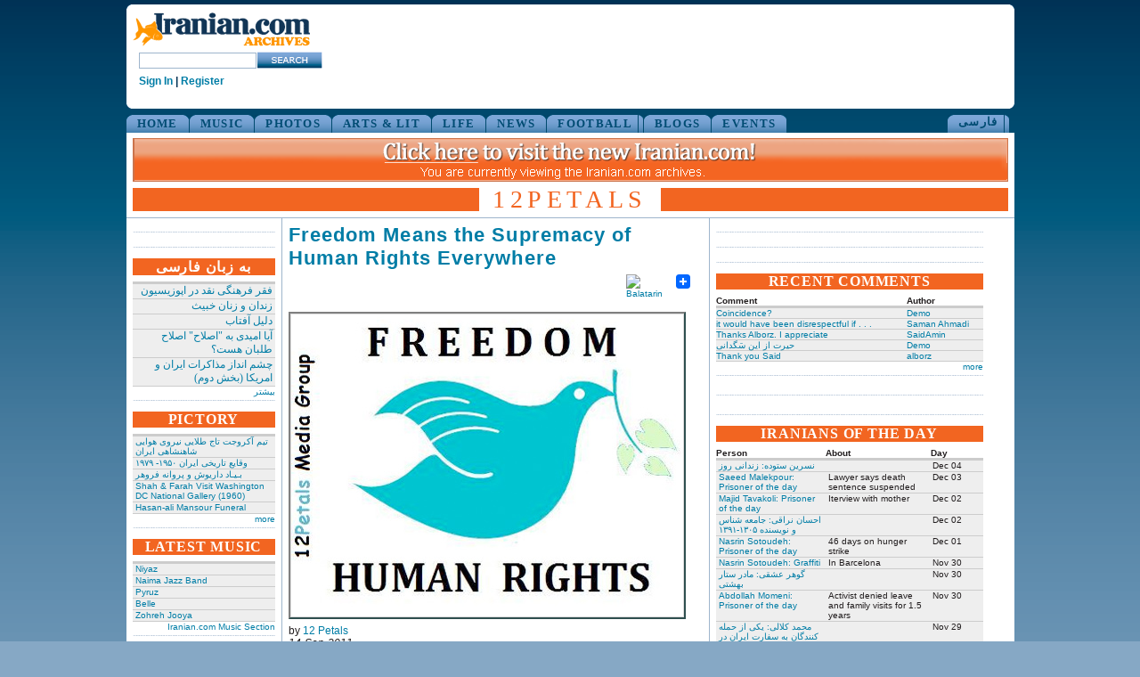

--- FILE ---
content_type: text/html
request_url: https://www.iranian.com/main/blog/12-petals/freedom-means-supremacy-human-rights-everywhere.html
body_size: 33232
content:
<!DOCTYPE html PUBLIC "-//W3C//DTD XHTML 1.0 Transitional//EN" "//www.w3.org/TR/xhtml1/DTD/xhtml1-transitional.dtd">
<html xmlns="//www.w3.org/1999/xhtml">
<head>
<meta name="verify-v1" content="8361Yn9VapsK5b3N1d67Zus6RFD6DfLCfhrS/cxgZhE=" /><meta http-equiv="X-UA-Compatible" content="IE=EmulateIE7" /> <title>Freedom Means the Supremacy of Human Rights Everywhere | Iranian.com</title>
<meta http-equiv="Content-Type" content="text/html; charset=utf-8" />
<link rel="shortcut icon" href="../../sites/all/themes/iranian/favicon.ico" type="image/x-icon" />
<style type="text/css" media="all">@import "../../modules/aggregator/aggregator.css";</style>
<style type="text/css" media="all">@import "../../modules/node/node.css";</style>
<style type="text/css" media="all">@import "../../modules/system/defaults.css";</style>
<style type="text/css" media="all">@import "../../modules/system/system.css";</style>
<style type="text/css" media="all">@import "../../modules/user/user.css";</style>
<style type="text/css" media="all">@import "../../sites/all/modules/poll/poll.css";</style>
<style type="text/css" media="all">@import "../../sites/all/modules/archive/archive.css";</style>
<style type="text/css" media="all">@import "../../sites/all/modules/cck/content.css";</style>
<style type="text/css" media="all">@import "../../sites/all/modules/cck/fieldgroup.css";</style>
<style type="text/css" media="all">@import "../../sites/all/modules/checkbox_validate/checkbox_validate.css";</style>
<style type="text/css" media="all">@import "../../sites/all/modules/event/event.css";</style>
<style type="text/css" media="all">@import "../../sites/all/modules/extlink/extlink.css";</style>
<style type="text/css" media="all">@import "../../sites/all/modules/taxonomy_context/taxonomy_context.css";</style>
<style type="text/css" media="all">@import "../../sites/all/modules/ubrowser/ubrowser.css";</style>
<style type="text/css" media="all">@import "../../sites/all/modules/panels/css/panels.css";</style>
<style type="text/css" media="all">@import "../../sites/all/modules/devel/devel.css";</style>
<style type="text/css" media="all">@import "../../sites/all/modules/acidfree/acidfree.css";</style>
<style type="text/css" media="all">@import "../../modules/comment/comment.css";</style>
<style type="text/css" media="all">@import "../../sites/all/themes/iranian/style.css";</style>
<script type="text/javascript" src="../../misc/jquery.js"></script>
<script type="text/javascript" src="../../misc/drupal.js"></script>
<script type="text/javascript" src="../../sites/all/modules/extlink/extlink.js"></script>
<script type="text/javascript" src="../../sites/all/modules/jquery_update/compat-1.0.js"></script>
<script type="text/javascript" src="../../sites/all/modules/panels/js/panels.js"></script>
<script type="text/javascript" src="../../sites/all/modules/devel/devel.js"></script>
<script type="text/javascript" src="../../sites/all/modules/acidfree/acidfree.js"></script>
<script type="text/javascript" src="../../sites/all/modules/jquery_update/collapse-fix.js"></script>
<script type="text/javascript">Drupal.extend({ settings: { "extlink": { "extTarget": "_blank", "extClass": 0, "extSubdomains": 1, "mailtoClass": 0 } } });</script>
<link href="../../sites/all/themes/iranian/style.css" rel="stylesheet" type="text/css" /></head><body><div id="wrap_all">
<div id="top_island"><span id="logo"><a href="../../index.html" title="Home"><img src="../../sites/all/themes/iranian/images/logo_200.gif" alt="iranian_logo" title="Home"/></a><!-- SiteSearch Google --><form method="get" action="//www.google.com/custom" target="_top"><input type="hidden" name="domains" value="iranian.com" />
<input type="hidden" name="sitesearch" value="iranian.com" />
<input type="hidden" name="cof" value="GALT:#008000;GL:1;DIV:#336699;VLC:663399;AH:center;BGC:FFFFFF;LBGC:FFFFFF;ALC:0000FF;LC:0000FF;T:000000;GFNT:0000FF;GIMP:0000FF;LH:50;LW:179;L://iranian.com/main/sites/all/themes/iranian/images/logo_small.gif;S://iranian.com;FORID:1" /><input type="text" name="q" class="textfield" id="searchstring" />
<input name="sa" type="image" value="Search this Site" src="../../sites/all/themes/iranian/images/search_button.gif" alt="Search" />
<input type="hidden" name="client" value="pub-0669219900448408" />
<input type="hidden" name="forid" value="1" />
<input type="hidden" name="channel" value="6934335637" />
<input type="hidden" name="ie" value="ISO-8859-1" />
<input type="hidden" name="oe" value="ISO-8859-1" />
<input type="hidden" name="hl" value="en"></form>
<!-- SiteSearch Google --><div class="userstring"><a href='//iranian.com/users/signin/'>Sign In</a> | <a href='//iranian.com/users/signup/'>Register</a></div></span><div id="leaderboard"><div class='view view-ads-banner'><div class='view-content view-content-ads-banner'><div class="iranian-ads"><p><!--/* From nicherevs 728x90 */--></p>
<script language=JavaScript src="//rotator.adjuggler.com/servlet/ajrotator/1503354/0/vj?z=nicheclick&dim=339090&kw=&click="></script><noscript><a href="//rotator.adjuggler.com/servlet/ajrotator/1503354/0/cc?z=nicheclick"><img src="//rotator.adjuggler.com/servlet/ajrotator/1503354/0/vc?z=nicheclick&dim=339090&kw=&click=&abr=$imginiframe" width="728" height="90" border="0"></a></noscript><p></p>
</div></div></div>
</div><br /></div><div class="bottom_curve"></div><div id="topnav-container"><ul id="topnav">
<li><a href="../../node.html">HOME</a></li><li><a href="../../music.1.html">MUSIC</a></li><li><a href="../../photos.html">PHOTOS</a></li><li><a href="../../arts.html">ARTS &amp; LIT</a></li><li><a href="../../life.html">LIFE</a></li><li><a href="../../news.html">NEWS</a></li><li><a href="../../football.html">FOOTBALL</a></li><li><a href="../../blogs.html">BLOGS</a></li><li><a href="../../events.html">EVENTS</a></li></ul><div style="float:right;height:20px;margin-right:5px;"><ul id="topnav-farsi"><li><a href="../../farsi.html">&#1601;&#1575;&#1585;&#1587;&#1740;</a></li></ul></div></div><div id="wrapper"><div id="header">
<a href="//iranian.com"><IMG src="//iranian.com/main/files/archive-banner.png" width="983" height="49" border="0" style="padding-top:6px;" /></a>
<div class="pagetitle altcolor"><h1>12Petals</h1></div></div><div id="block_3"><div class="block_3_content"><div class="content_section"><div class='view view-ads-slot-adcolumn-top'><div class='view-content view-content-ads-slot-adcolumn-top'><div class="iranian-ads"><p><!-- AdJuggler 6 request<br />
 Ad Spot: IDC_160X600_Top<br />
 Channel: Undefined<br />
 Ad Dimension: Skyscraper (160x600)<br />
 Category: Undefined<br />
 Sub-category: Undefined<br />
--></p>
<script language=JavaScript src="//rotator.adjuggler.com/servlet/ajrotator/1503351/0/vj?z=nicheclick&dim=341036&kw=&click="></script><noscript><a href="//rotator.adjuggler.com/servlet/ajrotator/1503351/0/cc?z=nicheclick"><img src="//rotator.adjuggler.com/servlet/ajrotator/1503351/0/vc?z=nicheclick&dim=341036&kw=&click=&abr=$imginiframe" width="160" height="600" border="0"></a></noscript><p></p>
</div></div></div>
</div><div class="content_section"><div class='view view-ads-slot-adcolumn-middle'><div class='view-content view-content-ads-slot-adcolumn-middle'><div class="iranian-ads">

<p></p>

<p></p>

<p></p>
<p></p>

<p></p>

<p></p>

<p></p>

<p></p></div></div></div>
</div><div class="content_section"><h6 class="inverted">به زبان فارسی </h6><div class='view view-farsi-nodate'><div class='view-content view-content-farsi-nodate'><table>
 <thead><tr><th class="view-cell-header view-field-node-title"></th> </tr></thead>
<tbody>
 <tr class="odd"><td class="view-field view-field-node-title"><a href="../../2012/dec-3.html">فقر فرهنگی نقد در اپوزیسیون</a></td> </tr>
 <tr class="even"><td class="view-field view-field-node-title"><a href="../../2012/dec.html">زندان و زنان خبیث</a></td> </tr>
 <tr class="odd"><td class="view-field view-field-node-title"><a href="../../2012/dec-2.html">دلیل آفتاب</a></td> </tr>
 <tr class="even"><td class="view-field view-field-node-title"><a href="../../2012/nov-99.html">آیا امیدی به &quot;اصلاح&quot; اصلاح طلبان هست؟</a></td> </tr>
 <tr class="odd"><td class="view-field view-field-node-title"><a href="../../2012/nov-83.html">چشم انداز مذاکرات ایران و امریکا (بخش دوم)</a></td> </tr>
</tbody>
</table>
</div><div class='view-footer view-footer-farsi-nodate'><p><a href="../../farsi.html" rel="nofollow">بیشتر</a></p></div>
</div>
</div><div class="content_section"><h6 class="inverted">PICTORY</h6><div class='view view-pictory-nodate'><div class='view-content view-content-pictory-nodate'><table>
 <thead><tr><th class="view-cell-header view-field-node-title"></th> </tr></thead>
<tbody>
 <tr class="odd"><td class="view-field view-field-node-title"><a href="../../2012/nov-93.html"> تیم آکروجت تاج طلایی نیروی هوایی شاهنشاهی ایران </a></td> </tr>
 <tr class="even"><td class="view-field view-field-node-title"><a href="../../2012/nov-92.html"> وقایع تاریخی‌ ایران ۱۹۵۰- ۱۹۷۹ </a></td> </tr>
 <tr class="odd"><td class="view-field view-field-node-title"><a href="../../2012/nov-64.html">بـیـاد داریوش و پروانه فروهر</a></td> </tr>
 <tr class="even"><td class="view-field view-field-node-title"><a href="../../2012/nov/shah-farah-visit-washington-dc-national-gallery-1960.html">Shah &amp; Farah Visit Washington DC National Gallery (1960)</a></td> </tr>
 <tr class="odd"><td class="view-field view-field-node-title"><a href="../../2012/nov/hasan-ali-mansour-funeral.html">Hasan-ali Mansour Funeral</a></td> </tr>
</tbody>
</table>
</div><div class='view-footer view-footer-pictory-nodate'><p><a href="../../pictory.html" rel="nofollow">more</a></p></div>
</div>
</div><div class="content_section"><h6 class="inverted">LATEST MUSIC</h6><div class='view view-music-latest'><div class='view-content view-content-music-latest'><table>
 <thead><tr><th class="view-cell-header view-field-node-title"></th> </tr></thead>
<tbody>
 <tr class="odd"><td class="view-field view-field-node-title"><a href="../../music/niyaz.html">Niyaz</a></td> </tr>
 <tr class="even"><td class="view-field view-field-node-title"><a href="../../music/naima-jazz-band.html">Naima Jazz Band</a></td> </tr>
 <tr class="odd"><td class="view-field view-field-node-title"><a href="../../music/pyruz.html">Pyruz</a></td> </tr>
 <tr class="even"><td class="view-field view-field-node-title"><a href="../../music/belle.html">Belle</a></td> </tr>
 <tr class="odd"><td class="view-field view-field-node-title"><a href="../../music/zohreh-jooya.html">Zohreh Jooya</a></td> </tr>
</tbody>
</table>
</div><div class='view-footer view-footer-music-latest'><p><a href="../../music.1.html" rel="nofollow">Iranian.com Music Section</a></p></div>
</div>
</div><div class="content_section"><h6 class="inverted">RSS</h6><div style="height:90px;">
<div style="width:52px;text-align:center;float:left;"><a href="../../rss.xml"><img src="../../files/rss.jpg"></a><br />
<a href="../../rss.xml">front page</a></div>
<div style="width:50px;text-align:center;float:left;font-size:9px;margin:2px;"><a href="../../blogs/featured/feed"><img width="20" src="../../files/rss.jpg"></a><br />
<a href="../../blogs/featured/feed">blogs</a></div>
<div style="width:50px;text-align:center;float:left;font-size:9px;margin:2px;"><a href="../../news/featured/feed"><img width="20" src="../../files/rss.jpg"></a><br />
<a href="../../news/featured/feed">news</a></div>
<div style="width:50px;text-align:center;float:left;font-size:9px;margin:2px;"><a href="../../farsi/feed"><img width="20" src="../../files/rss.jpg"></a><br />
<a href="../../farsi/feed">فارسی</a></div>
<div style="width:50px;text-align:center;float:left;font-size:9px;margin:2px;"><a href="../../farsi/blogs/featured/feed"><img width="20" src="../../files/rss.jpg"></a><br />
<a href="../../farsi/blogs/featured/feed">بلاگهای فارسی</a></div>
<div style="float:right;margin-top:10px;"><a href="../../rss-feeds.html">more</a></div>
</div>
</div><div class="content_section"><h6 class="inverted">SEARCH</h6><form action="//www.google.com/search"  accept-charset="UTF-8" method="get" id="googlesearch-sitesearch">
<div><input type="hidden" name="ie" id="edit-ie" value="UTF-8"  />
<input type="hidden" name="oe" id="edit-oe" value="UTF-8"  />
<input type="hidden" name="domains" id="edit-domains" value="legacy.iranian.com"  />
<input type="hidden" name="sitesearch" id="edit-sitesearch" value="legacy.iranian.com"  />
<a href="//www.google.com/"><img src="//www.google.com/logos/Logo_25wht.gif" alt="Google" title="Google"  /></a><div class="form-item" id="edit-q-wrapper">
 <input type="text" maxlength="255" name="q" id="edit-q"  size="20" value="" class="form-text" />
</div>
<input type="submit" name="op" id="edit-submit" value="Search"  class="form-submit" />
<input type="hidden" name="form_id" id="edit-googlesearch-sitesearch" value="googlesearch_sitesearch"  />

</div></form>
</div><div class="content_section"><div class='view view-ads-slot-adcolumn-bottom'><div class='view-content view-content-ads-slot-adcolumn-bottom'><div class="iranian-ads"></div></div></div>
</div>
 </div></div><div id="block_1"><div class="block_1_content">
<!-- begin content -->
<div class="article"> <h2 class="article_title">Freedom Means the Supremacy of Human Rights Everywhere</h2><div style="clear:both;float:right;"><div class="utilities-bar"><div class="utilities-cell"></div>        <div class="utilities-cell">
        <a rel="nofollow" target="_blank"
        href="//balatarin.com/links/submit?phase=2&amp;url=//iranian.com/main/blog/12-petals/freedom-means-supremacy-human-rights-everywhere&amp;title=Freedom Means the Supremacy of Human Rights Everywhere">        <img alt="Balatarin" src="//balatarin.com/images/web2/submit.png" />
        </a>
</div>
<div class="utilities-cell">
<a class="a2a_dd" href="//www.addtoany.com/share_save"><img src="//static.addtoany.com/buttons/favicon.png" width="16" height="16" border="0" alt="Share/Save/Bookmark"/></a>
<script type="text/javascript">a2a_linkname="Iranian.com";a2a_linkurl=location.href;a2a_show_title=1;a2a_onclick=1;a2a_prioritize=["facebook","digg","reddit","blogger_post","twitter","myspace","aol_mail","google_bookmarks","yahoo_buzz","yahoo_mail","stumpedia","gmail","technorati_favorites","hotmail","ask.com_mystuff","livejournal","newsvine","aim","slashdot","yahoo_bookmarks"];
</script>
<script type="text/javascript" src="//static.addtoany.com/menu/page.js"></script>
</div>
<a name="fb_share" type="button_count"></a> 
<script src="//static.ak.fbcdn.net/connect.php/js/FB.Share" 
        type="text/javascript">
</script></div></div><br/><div style="clear:both;"><div class="pic300"><div class="img-frame-inner"><a href="freedom-means-supremacy-human-rights-everywhere.html" class=" active"><img src="../../files/blogimages/free_1.jpg" alt="Freedom Means the Supremacy of Human Rights Everywhere" title="Freedom Means the Supremacy of Human Rights Everywhere" width="440" height="339" class="img-portrait" /></a></div></div></div>by <a href="../../member/12-petals.html" title="View user profile.">12 Petals</a><br/> <em>14-Sep-2011</em>
<br/>&nbsp;<div id="english"><p>Again, and this time at the dawn of the 21st century, use of the famous saying, “Freedom means the supremacy of human rights everywhere” is highly important and central for humanity.    </p>
<p>Globally, we are facing violence and brutality once again unleashed in the name of religion. And, with their reliance on the “will” of god, we are witnessing disappearance of rights of individuals and many other rights enshrined in the Universal Declaration of Human Rights in many parts of the world.    </p>
<p>Confronting this dreadful battering of dogmatic religious assault by submitting competing interpretations of religions’ scriptures and/or offering the wisdom of other religious customs will not help out much. This heartrending goes further since the fear from this hostile religious dogma has become the pretext for some in open societies to push their own backward-looking agenda and beliefs to take away hard-fought and hard-gained freedoms and human rights.    </p>
<p>The responsible and freedom loving people need to courageously stress and reinforce ideals of morals, values, ethics, laws, and justice on the basis of human rights, reasons, and critical thinking. Once again, however this time from people and on a global basis, this voice, “Freedom means the supremacy of human rights everywhere” needs to be heard out loud.    </p>
<p>The quotation, “Freedom Means the Supremacy of Human Rights Everywhere” is by Franklin Roosevelt (1941) </p>
<p>Source: <a href="//www.Facebook.com/12Petals" title="//www.Facebook.com/12Petals">//www.Facebook.com/12Petals</a>
</p>
<p><hr/></p>
<div id="farsi">
<p>"آزادی به معنی برتری حقوق بشر در همه جا میباشد"</p>
<p>باز در این زمان و در سپیده دم قرن بیست و یکم، استفاده از کلمات قصار، "آزادی به معنی برتری حقوق بشر در همه جاست" بسیار مهم و نقطه مرکزی بشریت است.  </p>
<p>ما در سطح جهان بار دیگربا خشونت و بی رحمی به نام دین روبرو هستیم. و با اتکا آنان به اراده خداوند، شاهد از بین رفتن حقوق افراد و بسیاری حقوق دیگر که در اعلامیه جهانی حقوق بشرمحترم شمرده شده، در بسیاری از نقاط جهان میباشیم.  </p>
<p>مقابله با این ضرب و شتم و اهانت مذهبی ناراحت کننده، با ارائه تفسیرهای متعارض از متون مقدس ادیان و یا ارائه خرد دیگر آداب و رسوم مذهبی کمک زیادی نمینماید. این تمایل قلبی پبیشتر میرود زیرا ترس از اعتقادات خصمانه مذهبی بهانه ای شده تا برخی در جوامع باز دستورات و اعتقادات واپسگرایانه خود را برای از بین بردن حقوق بشر و آزادیهائی که برای تحصیل آن سخت جنگیده تا به دست آمده است، را بزور تحمیل نمایند. </p>
<p>افراد مسئول و عاشق آزادی باید شجاعانه آرمان های اخلاقی، ارزش ها، اداب، قوانین، و عدالت بر اساس حقوق بشر، دلایل ، و تفکر انتقادی را تقویت نمایند. معهذا بار دیگرو این بار از مردم و در سطح جهانی، این صدا که "آزادی به معنی برتری حقوق بشر در همه جاست" نیاز دارد تا به آواز بلند شنیده شود.  </p>
<p>* نقل قول " آزادی به معنی برتری حقوق بشر در همه جاست" توسط فرانکلین روزولت </p></p>
</div>
</div></div><div style="clear:both;float:right;"><div class="utilities-bar"><div class="utilities-cell"></div>        <div class="utilities-cell">
        <a rel="nofollow" target="_blank"
        href="//balatarin.com/links/submit?phase=2&amp;url=//iranian.com/main/blog/12-petals/freedom-means-supremacy-human-rights-everywhere&amp;title=Freedom Means the Supremacy of Human Rights Everywhere">        <img alt="Balatarin" src="//balatarin.com/images/web2/submit.png" />
        </a>
</div>
<div class="utilities-cell">
<a class="a2a_dd" href="//www.addtoany.com/share_save"><img src="//static.addtoany.com/buttons/favicon.png" width="16" height="16" border="0" alt="Share/Save/Bookmark"/></a>
<script type="text/javascript">a2a_linkname="Iranian.com";a2a_linkurl=location.href;a2a_show_title=1;a2a_onclick=1;a2a_prioritize=["facebook","digg","reddit","blogger_post","twitter","myspace","aol_mail","google_bookmarks","yahoo_buzz","yahoo_mail","stumpedia","gmail","technorati_favorites","hotmail","ask.com_mystuff","livejournal","newsvine","aim","slashdot","yahoo_bookmarks"];
</script>
<script type="text/javascript" src="//static.addtoany.com/menu/page.js"></script>
</div>
<a name="fb_share" type="button_count"></a> 
<script src="//static.ak.fbcdn.net/connect.php/js/FB.Share" 
        type="text/javascript">
</script></div></div><br/><div style="margin-top:20px;margin-bottom:10px;"><div class="user-contributions"><table>
 <thead><tr><th>Recently by 12 Petals</th><th>Comments</th><th>Date</th> </tr></thead>
<tbody>
 <tr class="odd"><td><a href="secular-humanism.html">“Secular Humanism”</a></td><td><div style="text-align:center;">6</div></td><td>Aug 22, 2012</td> </tr>
 <tr class="even"><td><a href="un-declaration-right-and-responsibility.html">UN Declaration on the Right and Responsibility</a></td><td><div style="text-align:center;">-</div></td><td>Jun 24, 2012</td> </tr>
 <tr class="odd"><td><a href="equal-dignity.html"><div id="farsi-line">Equal Dignity  --  برابرى درمنزلت </div></a></td><td><div style="text-align:center;">-</div></td><td>Jun 20, 2012</td> </tr>
</tbody>
</table>
</div><a href="../../member/12-petals.html">more from 12 Petals</a></div><div style="clear:both;font-size:12px;font-weight:bold;margin-bottom:25px;">&nbsp;</div><div class="above_comments"><div class='view view-ads-slot-comments-above'><div class='view-content view-content-ads-slot-comments-above'><div class="iranian-ads"><script language=JavaScript src="//rotator.adjuggler.com/servlet/ajrotator/1503512/0/vj?z=nicheclick&dim=1504112&kw=&click="></script><noscript><a href="//rotator.adjuggler.com/servlet/ajrotator/1503512/0/cc?z=nicheclick"><img src="//rotator.adjuggler.com/servlet/ajrotator/1503512/0/vc?z=nicheclick&dim=1504112&kw=&click=&abr=$imginiframe" width="468" height="15" border="0"></a></noscript></div></div></div>
</div>
<div id="comments"></div><div class="above_comments"><div class='view view-ads-slot-comments-below'><div class='view-content view-content-ads-slot-comments-below'><div class="iranian-ads"><script language=JavaScript src="//rotator.adjuggler.com/servlet/ajrotator/1503508/0/vj?z=nicheclick&dim=1504111&kw=&click="></script><noscript><a href="//rotator.adjuggler.com/servlet/ajrotator/1503508/0/cc?z=nicheclick"><img src="//rotator.adjuggler.com/servlet/ajrotator/1503508/0/vc?z=nicheclick&dim=1504111&kw=&click=&abr=$imginiframe" width="200" height="90" border="0"></a></noscript></div></div></div>
</div>

<!-- end content -->
</div></div><script type="text/javascript">browserName=navigator.appName;version  =parseFloat(navigator.appVersion.split("MSIE")[1]);if (browserName=="Microsoft Internet Explorer" || browserName=="Netscape"){ document.getElementById("block_1").style.width=479+'px'; }</script>
<div id="block_2"><div class="block_2_content"><div class="content_section_column"><div class='view view-ads-slot-contentcolumn-top'><div class='view-content view-content-ads-slot-contentcolumn-top'><div class="iranian-ads"><script language=JavaScript src="//rotator.adjuggler.com/servlet/ajrotator/1503352/0/vj?z=nicheclick&dim=339083&kw=&click="></script><noscript><a href="//rotator.adjuggler.com/servlet/ajrotator/1503352/0/cc?z=nicheclick"><img src="//rotator.adjuggler.com/servlet/ajrotator/1503352/0/vc?z=nicheclick&dim=339083&kw=&click=&abr=$imginiframe" width="300" height="250" border="0"></a></noscript><p></p>
</div></div></div>
</div><div class="content_section_column"><p><div id="iranian_widget"></div><script type="text/javascript" src="//iranian.com/load_widget.js" /></script></p></div><div class="content_section_column"><p><div id="archives-ad-container"></div><script type="text/javascript" src="//iranian.com/htdocs/scripts/archives-ad-container.js" /></script></p></div><div class="content_section_column"><h6 class="inverted">RECENT COMMENTS</h6><div style="font-size:10px;"><div class="user-contributions"><table>
 <thead><tr><th>Comment</th><th>Author</th> </tr></thead>
<tbody>
 <tr class="odd"><td><a href="../../2012/dec-16.html#comment-529499">Coincidence?</a></td><td><a href="../../member/demo.html">Demo</a></td> </tr>
 <tr class="even"><td><a href="../../2012/dec/omid-djalili-bahai-faith-words-and-images.html#comment-529498">it would have been disrespectful if . . . </a></td><td><a href="../../member/saman-ahmadi.html">Saman Ahmadi</a></td> </tr>
 <tr class="odd"><td><a href="../saidamin/new-iranian-com-ready.html#comment-529497">Thanks Alborz. I appreciate</a></td><td><a href="../../member/saidamin.html">SaidAmin</a></td> </tr>
 <tr class="even"><td><a href="../../2012/dec/omid-djalili-bahai-faith-words-and-images.html#comment-529496">حیرت از این سَگدانی</a></td><td><a href="../../member/demo.html">Demo</a></td> </tr>
 <tr class="odd"><td><a href="../saidamin/new-iranian-com-ready.html#comment-529495">Thank you Said</a></td><td><a href="../../member/alborz.html">alborz</a></td> </tr>
</tbody>
</table>
</div></div><div style="text-align:right;"><a href="../../comments.html">more</a></div></div><div class="content_section_column"><div class='view view-ads-slot-contentcolumn-uppermid'><div class='view-content view-content-ads-slot-contentcolumn-uppermid'><div class="iranian-ads"><p></p>
</div></div></div>
</div><div class="content_section_column"><div class='view view-ads-slot-contentcolumn-lowermid'><div class='view-content view-content-ads-slot-contentcolumn-lowermid'><div class="iranian-ads"><p><!-- AdJuggler 6 request<br />
 Ad Spot: IDC_300X250_Lower<br />
 Channel: Undefined<br />
 Ad Dimension: Rectangle (300x250)<br />
 Category: Undefined<br />
 Sub-category: Undefined<br />
--></p>
<script language=JavaScript src="//rotator.adjuggler.com/servlet/ajrotator/1503353/0/vj?z=nicheclick&dim=339083&kw=&click="></script><noscript><a href="//rotator.adjuggler.com/servlet/ajrotator/1503353/0/cc?z=nicheclick"><img src="//rotator.adjuggler.com/servlet/ajrotator/1503353/0/vc?z=nicheclick&dim=339083&kw=&click=&abr=$imginiframe" width="300" height="250" border="0"></a></noscript><p></p>
</div></div></div>
</div><div class="content_section_column"><h6 class="inverted">IRANIANS OF THE DAY</h6><div class='view view-iotd'><div class='view-content view-content-iotd'><table>
 <thead><tr><th class="view-cell-header view-field-node-title">Person</th><th class="view-cell-header view-field-node-data-field-teaser-field-teaser-value">About</th><th class="view-cell-header view-field-node-created">Day</th> </tr></thead>
<tbody>
 <tr class="odd"><td class="view-field view-field-node-title"><a href="../../2012/dec-13.html">نسرین ستوده: زندانی روز</a></td><td class="view-field view-field-node-data-field-teaser-field-teaser-value"></td><td class="view-field view-field-node-created">Dec 04</td> </tr>
 <tr class="even"><td class="view-field view-field-node-title"><a href="../../2012/dec/saeed-malekpour-prisoner-day.html">Saeed Malekpour: Prisoner of the day</a></td><td class="view-field view-field-node-data-field-teaser-field-teaser-value">Lawyer says death sentence suspended</td><td class="view-field view-field-node-created">Dec 03</td> </tr>
 <tr class="odd"><td class="view-field view-field-node-title"><a href="../../2012/dec/majid-tavakoli-prisoner-day.html">Majid Tavakoli: Prisoner of the day</a></td><td class="view-field view-field-node-data-field-teaser-field-teaser-value">Iterview with mother</td><td class="view-field view-field-node-created">Dec 02</td> </tr>
 <tr class="even"><td class="view-field view-field-node-title"><a href="../../2012/dec-4.html">احسان نراقی: جامعه شناس و نویسنده ۱۳۰۵-۱۳۹۱</a></td><td class="view-field view-field-node-data-field-teaser-field-teaser-value"></td><td class="view-field view-field-node-created">Dec 02</td> </tr>
 <tr class="odd"><td class="view-field view-field-node-title"><a href="../../2012/dec/nasrin-sotoudeh-prisoner-day.html">Nasrin Sotoudeh: Prisoner of the day</a></td><td class="view-field view-field-node-data-field-teaser-field-teaser-value">46 days on hunger strike</td><td class="view-field view-field-node-created">Dec 01</td> </tr>
 <tr class="even"><td class="view-field view-field-node-title"><a href="../../2012/nov/nasrin-sotoudeh-graffiti.html">Nasrin Sotoudeh: Graffiti</a></td><td class="view-field view-field-node-data-field-teaser-field-teaser-value">In Barcelona</td><td class="view-field view-field-node-created">Nov 30</td> </tr>
 <tr class="odd"><td class="view-field view-field-node-title"><a href="../../2012/nov-109.html">گوهر عشقی: مادر ستار بهشتی</a></td><td class="view-field view-field-node-data-field-teaser-field-teaser-value"></td><td class="view-field view-field-node-created">Nov 30</td> </tr>
 <tr class="even"><td class="view-field view-field-node-title"><a href="../../2012/nov/abdollah-momeni-prisoner-day.html">Abdollah Momeni: Prisoner of the day</a></td><td class="view-field view-field-node-data-field-teaser-field-teaser-value">Activist denied leave and family visits for 1.5 years</td><td class="view-field view-field-node-created">Nov 30</td> </tr>
 <tr class="odd"><td class="view-field view-field-node-title"><a href="../../2012/nov-107.html">محمد کلالی: یکی از حمله کنندگان به سفارت ایران در برلین</a></td><td class="view-field view-field-node-data-field-teaser-field-teaser-value"></td><td class="view-field view-field-node-created">Nov 29</td> </tr>
 <tr class="even"><td class="view-field view-field-node-title"><a href="../../2012/nov/habibollah-golparipour-prisoner-day.html">Habibollah Golparipour: Prisoner of the day</a></td><td class="view-field view-field-node-data-field-teaser-field-teaser-value">Kurdish Activist on Death Row</td><td class="view-field view-field-node-created">Nov 28</td> </tr>
</tbody>
</table>
</div><div class='more-link'><a href="../../iranians_of_the_day.html">more</a></div></div>
</div><div class="content_section_column"><h6 class="inverted">FACEBOOK</h6><p><iframe src="//www.facebook.com/plugins/activity.php?site=iranian.com&amp;width=300&amp;height=300&amp;header=true&amp;colorscheme=light&amp;font=tahoma&amp;border_color=orange" scrolling="no" frameborder="0" style="border:none; overflow:hidden; width:300px; height:300px;" allowTransparency="true"></iframe></p>
</div><div class="content_section_column"><div class='view view-ads-slot-contentcolumn-bottom'><div class='view-content view-content-ads-slot-contentcolumn-bottom'><div class="iranian-ads"><p><!--/* OpenX Javascript Tag v2.7.30-beta */--></p>
<script language=JavaScript src="//rotator.adjuggler.com/servlet/ajrotator/1503507/0/vj?z=nicheclick&dim=339075&kw=&click="></script><noscript><a href="//rotator.adjuggler.com/servlet/ajrotator/1503507/0/cc?z=nicheclick"><img src="//rotator.adjuggler.com/servlet/ajrotator/1503507/0/vc?z=nicheclick&dim=339075&kw=&click=&abr=$imginiframe" width="468" height="60" border="0"></a></noscript><p></p>
</div></div></div>
</div>
</div></div></div><div id="main_clear">&nbsp;</div> <div id="footer"><div class="topline">&nbsp;</div>
<div class="midline">
						<span class="copyright">© Copyright 1995-2010, Iranian LLC.</span>&nbsp;&nbsp;&nbsp;|&nbsp;&nbsp;&nbsp;
						<a href="//iranian.com/main/archive.html">Archives</a>&nbsp;&nbsp;&nbsp;|&nbsp;&nbsp;&nbsp;
						<a href="//iranian.com/main/contributors.html">Contributors</a>&nbsp;&nbsp;&nbsp;|&nbsp;&nbsp;&nbsp;
						<a href="//iranian.com/index/page/name/aboutus">About Us</a>&nbsp;&nbsp;&nbsp;|&nbsp;&nbsp;&nbsp;
						<a href="//iranian.com/index/contactus">Contact Us</a>&nbsp;&nbsp;&nbsp;|&nbsp;&nbsp;&nbsp;
						<a href="//iranian.com/index/page/name/advertising">Advertise With Us</a>&nbsp;&nbsp;&nbsp;|&nbsp;&nbsp;&nbsp;
						<a href="//iranian.com/index/page/name/commenting-submission">Commenting &amp; Submission Policy</a>&nbsp;&nbsp;&nbsp;|
					</div>
					<div class="midline" style="text-align:center;">|&nbsp;&nbsp;&nbsp;
						<a href="//iranian.com/index/page/name/terms">Terms</a>&nbsp;&nbsp;&nbsp;|&nbsp;&nbsp;&nbsp;
						<a href="//iranian.com/index/page/name/privacy">Privacy</a>&nbsp;&nbsp;&nbsp;|&nbsp;&nbsp;&nbsp;
						<a href="//iranian.com/index/page/name/faq">FAQ</a>&nbsp;&nbsp;&nbsp;|&nbsp;&nbsp;&nbsp;
						<a href="//iranian.com/index.html">Archive Homepage</a>&nbsp;&nbsp;&nbsp;|
					</div>
</div><div id="verybottomline"></div> </div>	<script type="text/javascript">  var _gaq = _gaq || []; _gaq.push(['_setAccount', 'UA-26003409-1']); _gaq.push(['_trackPageview']);  (function() {   var ga = document.createElement('script'); ga.type = 'text/javascript'; ga.async = true;   ga.src = ('https:' == document.location.protocol ? 'https://ssl' : '//www') + '.google-analytics.com/ga.js';   var s = document.getElementsByTagName('script')[0]; s.parentNode.insertBefore(ga, s);  })();</script> </body>
</html>
